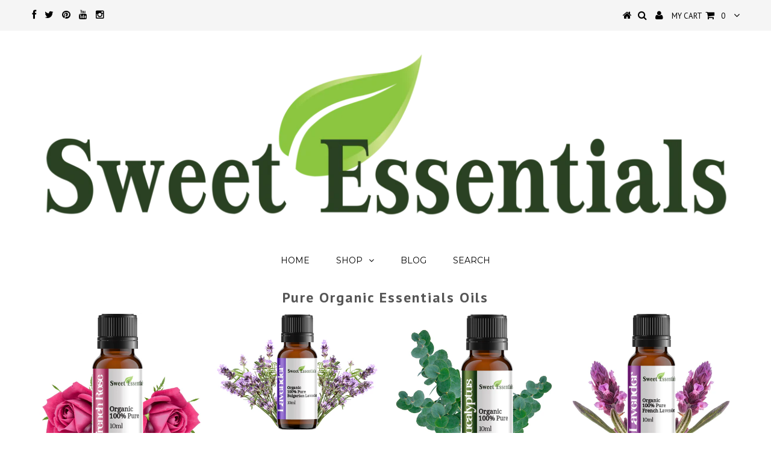

--- FILE ---
content_type: text/html; charset=utf-8
request_url: https://www.sweetessentialsstore.com/collections/pure-organic-essentials-oils
body_size: 16054
content:
<!DOCTYPE html>
<!--[if lt IE 7 ]><html class="ie ie6" lang="en"> <![endif]-->
<!--[if IE 7 ]><html class="ie ie7" lang="en"> <![endif]-->
<!--[if IE 8 ]><html class="ie ie8" lang="en"> <![endif]-->
<!--[if (gte IE 9)|!(IE)]><!--><html lang="en"> <!--<![endif]-->
<head><!-- Facebook Conversion Code for Checkouts - Sweet Essentials 1 --><meta name="p:domain_verify" content="fe67288abfa54d7db8e6ff8cdda71924"/>
<script>(function() {
  var _fbq = window._fbq || (window._fbq = []);
  if (!_fbq.loaded) {
    var fbds = document.createElement('script');
    fbds.async = true;
    fbds.src = 'https://connect.facebook.net/en_US/fbds.js';
    var s = document.getElementsByTagName('script')[0];
    s.parentNode.insertBefore(fbds, s);
    _fbq.loaded = true;
  }
})();
window._fbq = window._fbq || [];
window._fbq.push(['track', '6031122396861', {'value':'0.00','currency':'USD'}]);
</script>
<noscript><img height="1" width="1" alt="" style="display:none" src="https://www.facebook.com/tr?ev=6031122396861&amp;cd[value]=0.00&amp;cd[currency]=USD&amp;noscript=1" /></noscript>
            
<script>
  
            
      
    window.gift_variant_ids = "";</script>


  <meta charset="utf-8" />

  <!-- Basic Page Needs
================================================== -->

  <title>
    Pure Organic Essentials Oils &ndash; Sweet Essentials
  </title>
  
  <link rel="canonical" href="https://www.sweetessentialsstore.com/collections/pure-organic-essentials-oils" />


  <!-- CSS
================================================== -->

  
    

  
  


    <link href='//fonts.googleapis.com/css?family=Graduate' rel='stylesheet' type='text/css'>
  


  

  
    

  
     

  
   


    

  
    <link href='//fonts.googleapis.com/css?family=Montserrat:400,700' rel='stylesheet' type='text/css'>
    

  
       

  
    <link href='//fonts.googleapis.com/css?family=Open+Sans:400,300,700' rel='stylesheet' type='text/css'>
    

  
    <link href='//fonts.googleapis.com/css?family=Open+Sans+Condensed:300,700' rel='stylesheet' type='text/css'>
  

  
  

  
    <link href='//fonts.googleapis.com/css?family=PT+Sans:400,700' rel='stylesheet' type='text/css'>
      

  
   

  
     

  
   


    

  <link href="//www.sweetessentialsstore.com/cdn/shop/t/3/assets/stylesheet.css?v=73224000768745292731704988981" rel="stylesheet" type="text/css" media="all" />
  <link href="//www.sweetessentialsstore.com/cdn/shop/t/3/assets/custom.css?v=46484536383430116881468649029" rel="stylesheet" type="text/css" media="all" />
  <link href="//www.sweetessentialsstore.com/cdn/shop/t/3/assets/font-awesome.css?v=56740405129602268521451012759" rel="stylesheet" type="text/css" media="all" />
  <link href="//www.sweetessentialsstore.com/cdn/shop/t/3/assets/queries.css?v=94898376212632059741468649031" rel="stylesheet" type="text/css" media="all" />

  <!--[if IE 8 ]><link href="//www.sweetessentialsstore.com/cdn/shop/t/3/assets/ie8.css?v=22878724412987643431468649030" rel="stylesheet" type="text/css" media="all" /><![endif]-->

  <!--[if IE 7]>
<link href="//www.sweetessentialsstore.com/cdn/shop/t/3/assets/font-awesome-ie7.css?v=111952797986497000111451012759" rel="stylesheet" type="text/css" media="all" />
<![endif]-->

  <!-- JS
================================================== -->


  <script type="text/javascript" src="//ajax.googleapis.com/ajax/libs/jquery/1.9.1/jquery.min.js"></script>

  <script src="//www.sweetessentialsstore.com/cdn/shop/t/3/assets/theme.js?v=161569222150999685511481912845" type="text/javascript"></script>

   
  <script src="//www.sweetessentialsstore.com/cdn/shopifycloud/storefront/assets/themes_support/option_selection-b017cd28.js" type="text/javascript"></script>  
  <script src="//www.sweetessentialsstore.com/cdn/shop/t/3/assets/jquery.cookie.js?v=17828251530371303061451012761" type="text/javascript"></script>
  <script src="//www.sweetessentialsstore.com/cdn/shop/t/3/assets/handlebars.js?v=145461055731307658311451012760" type="text/javascript"></script>
  <script src="//www.sweetessentialsstore.com/cdn/shop/t/3/assets/api.js?v=108513540937963795951451012757" type="text/javascript"></script>  
  <script src="//www.sweetessentialsstore.com/cdn/shop/t/3/assets/select.js?v=120738907725164342901451012762" type="text/javascript"></script>  
  <script src="//www.sweetessentialsstore.com/cdn/shop/t/3/assets/jquery.easing.1.3.js?v=27577153982462368941451012761" type="text/javascript"></script>
  <script src="//www.sweetessentialsstore.com/cdn/shop/t/3/assets/jquery.placeholder.js?v=150477182848718828971451012761" type="text/javascript"></script>  
  <script src="//www.sweetessentialsstore.com/cdn/shop/t/3/assets/modernizr.custom.js?v=45854973270124725641451012761" type="text/javascript"></script>
  <script src="//www.sweetessentialsstore.com/cdn/shop/t/3/assets/jquery.fancybox.js?v=13380858321439152031451012761" type="text/javascript"></script>
  <script src="//www.sweetessentialsstore.com/cdn/shop/t/3/assets/jquery.mousewheel-3.0.6.pack.js?v=51647933063221024201451012761" type="text/javascript"></script>  
  <script src="//www.sweetessentialsstore.com/cdn/shop/t/3/assets/jquery.dlmenu.js?v=175695220458763725611451012761" type="text/javascript"></script>  
  <script src="//www.sweetessentialsstore.com/cdn/shop/t/3/assets/jquery.flexslider.js?v=105616106368215232771451012761" type="text/javascript"></script>
  <script src="//www.sweetessentialsstore.com/cdn/shop/t/3/assets/wow.js?v=69792710777446479561451012763" type="text/javascript"></script>

  <script>
    new WOW().init();
  </script>


  
  <script src="//www.sweetessentialsstore.com/cdn/shop/t/3/assets/jquery.bxslider.js?v=120978460450183920691451012760" type="text/javascript"></script>
  <script src="//www.sweetessentialsstore.com/cdn/shop/t/3/assets/jquery.elevateZoom-2.5.5.min.js?v=44667287051798421191451012761" type="text/javascript"></script>
  
  


  <!--[if lt IE 9]>
<script src="//html5shim.googlecode.com/svn/trunk/html5.js"></script>
<![endif]-->

  <meta name="viewport" content="width=device-width, initial-scale=1, maximum-scale=1">

  <!-- Favicons
================================================== -->

  <link rel="shortcut icon" href="//www.sweetessentialsstore.com/cdn/shop/t/3/assets/favicon.png?v=89501962734521755631451013888">

  

  <script>window.performance && window.performance.mark && window.performance.mark('shopify.content_for_header.start');</script><meta id="shopify-digital-wallet" name="shopify-digital-wallet" content="/6853787/digital_wallets/dialog">
<meta name="shopify-checkout-api-token" content="2a55e499b4e4f24c2c37d00f0ec5d346">
<meta id="in-context-paypal-metadata" data-shop-id="6853787" data-venmo-supported="false" data-environment="production" data-locale="en_US" data-paypal-v4="true" data-currency="USD">
<link rel="alternate" type="application/atom+xml" title="Feed" href="/collections/pure-organic-essentials-oils.atom" />
<link rel="alternate" type="application/json+oembed" href="https://www.sweetessentialsstore.com/collections/pure-organic-essentials-oils.oembed">
<script async="async" src="/checkouts/internal/preloads.js?locale=en-US"></script>
<link rel="preconnect" href="https://shop.app" crossorigin="anonymous">
<script async="async" src="https://shop.app/checkouts/internal/preloads.js?locale=en-US&shop_id=6853787" crossorigin="anonymous"></script>
<script id="apple-pay-shop-capabilities" type="application/json">{"shopId":6853787,"countryCode":"US","currencyCode":"USD","merchantCapabilities":["supports3DS"],"merchantId":"gid:\/\/shopify\/Shop\/6853787","merchantName":"Sweet Essentials","requiredBillingContactFields":["postalAddress","email"],"requiredShippingContactFields":["postalAddress","email"],"shippingType":"shipping","supportedNetworks":["visa","masterCard","amex","discover","elo","jcb"],"total":{"type":"pending","label":"Sweet Essentials","amount":"1.00"},"shopifyPaymentsEnabled":true,"supportsSubscriptions":true}</script>
<script id="shopify-features" type="application/json">{"accessToken":"2a55e499b4e4f24c2c37d00f0ec5d346","betas":["rich-media-storefront-analytics"],"domain":"www.sweetessentialsstore.com","predictiveSearch":true,"shopId":6853787,"locale":"en"}</script>
<script>var Shopify = Shopify || {};
Shopify.shop = "sweet-essentials.myshopify.com";
Shopify.locale = "en";
Shopify.currency = {"active":"USD","rate":"1.0"};
Shopify.country = "US";
Shopify.theme = {"name":"Sweet Essentials Theme","id":81416710,"schema_name":null,"schema_version":null,"theme_store_id":null,"role":"main"};
Shopify.theme.handle = "null";
Shopify.theme.style = {"id":null,"handle":null};
Shopify.cdnHost = "www.sweetessentialsstore.com/cdn";
Shopify.routes = Shopify.routes || {};
Shopify.routes.root = "/";</script>
<script type="module">!function(o){(o.Shopify=o.Shopify||{}).modules=!0}(window);</script>
<script>!function(o){function n(){var o=[];function n(){o.push(Array.prototype.slice.apply(arguments))}return n.q=o,n}var t=o.Shopify=o.Shopify||{};t.loadFeatures=n(),t.autoloadFeatures=n()}(window);</script>
<script>
  window.ShopifyPay = window.ShopifyPay || {};
  window.ShopifyPay.apiHost = "shop.app\/pay";
  window.ShopifyPay.redirectState = null;
</script>
<script id="shop-js-analytics" type="application/json">{"pageType":"collection"}</script>
<script defer="defer" async type="module" src="//www.sweetessentialsstore.com/cdn/shopifycloud/shop-js/modules/v2/client.init-shop-cart-sync_D0dqhulL.en.esm.js"></script>
<script defer="defer" async type="module" src="//www.sweetessentialsstore.com/cdn/shopifycloud/shop-js/modules/v2/chunk.common_CpVO7qML.esm.js"></script>
<script type="module">
  await import("//www.sweetessentialsstore.com/cdn/shopifycloud/shop-js/modules/v2/client.init-shop-cart-sync_D0dqhulL.en.esm.js");
await import("//www.sweetessentialsstore.com/cdn/shopifycloud/shop-js/modules/v2/chunk.common_CpVO7qML.esm.js");

  window.Shopify.SignInWithShop?.initShopCartSync?.({"fedCMEnabled":true,"windoidEnabled":true});

</script>
<script>
  window.Shopify = window.Shopify || {};
  if (!window.Shopify.featureAssets) window.Shopify.featureAssets = {};
  window.Shopify.featureAssets['shop-js'] = {"shop-cart-sync":["modules/v2/client.shop-cart-sync_D9bwt38V.en.esm.js","modules/v2/chunk.common_CpVO7qML.esm.js"],"init-fed-cm":["modules/v2/client.init-fed-cm_BJ8NPuHe.en.esm.js","modules/v2/chunk.common_CpVO7qML.esm.js"],"init-shop-email-lookup-coordinator":["modules/v2/client.init-shop-email-lookup-coordinator_pVrP2-kG.en.esm.js","modules/v2/chunk.common_CpVO7qML.esm.js"],"shop-cash-offers":["modules/v2/client.shop-cash-offers_CNh7FWN-.en.esm.js","modules/v2/chunk.common_CpVO7qML.esm.js","modules/v2/chunk.modal_DKF6x0Jh.esm.js"],"init-shop-cart-sync":["modules/v2/client.init-shop-cart-sync_D0dqhulL.en.esm.js","modules/v2/chunk.common_CpVO7qML.esm.js"],"init-windoid":["modules/v2/client.init-windoid_DaoAelzT.en.esm.js","modules/v2/chunk.common_CpVO7qML.esm.js"],"shop-toast-manager":["modules/v2/client.shop-toast-manager_1DND8Tac.en.esm.js","modules/v2/chunk.common_CpVO7qML.esm.js"],"pay-button":["modules/v2/client.pay-button_CFeQi1r6.en.esm.js","modules/v2/chunk.common_CpVO7qML.esm.js"],"shop-button":["modules/v2/client.shop-button_Ca94MDdQ.en.esm.js","modules/v2/chunk.common_CpVO7qML.esm.js"],"shop-login-button":["modules/v2/client.shop-login-button_DPYNfp1Z.en.esm.js","modules/v2/chunk.common_CpVO7qML.esm.js","modules/v2/chunk.modal_DKF6x0Jh.esm.js"],"avatar":["modules/v2/client.avatar_BTnouDA3.en.esm.js"],"shop-follow-button":["modules/v2/client.shop-follow-button_BMKh4nJE.en.esm.js","modules/v2/chunk.common_CpVO7qML.esm.js","modules/v2/chunk.modal_DKF6x0Jh.esm.js"],"init-customer-accounts-sign-up":["modules/v2/client.init-customer-accounts-sign-up_CJXi5kRN.en.esm.js","modules/v2/client.shop-login-button_DPYNfp1Z.en.esm.js","modules/v2/chunk.common_CpVO7qML.esm.js","modules/v2/chunk.modal_DKF6x0Jh.esm.js"],"init-shop-for-new-customer-accounts":["modules/v2/client.init-shop-for-new-customer-accounts_BoBxkgWu.en.esm.js","modules/v2/client.shop-login-button_DPYNfp1Z.en.esm.js","modules/v2/chunk.common_CpVO7qML.esm.js","modules/v2/chunk.modal_DKF6x0Jh.esm.js"],"init-customer-accounts":["modules/v2/client.init-customer-accounts_DCuDTzpR.en.esm.js","modules/v2/client.shop-login-button_DPYNfp1Z.en.esm.js","modules/v2/chunk.common_CpVO7qML.esm.js","modules/v2/chunk.modal_DKF6x0Jh.esm.js"],"checkout-modal":["modules/v2/client.checkout-modal_U_3e4VxF.en.esm.js","modules/v2/chunk.common_CpVO7qML.esm.js","modules/v2/chunk.modal_DKF6x0Jh.esm.js"],"lead-capture":["modules/v2/client.lead-capture_DEgn0Z8u.en.esm.js","modules/v2/chunk.common_CpVO7qML.esm.js","modules/v2/chunk.modal_DKF6x0Jh.esm.js"],"shop-login":["modules/v2/client.shop-login_CoM5QKZ_.en.esm.js","modules/v2/chunk.common_CpVO7qML.esm.js","modules/v2/chunk.modal_DKF6x0Jh.esm.js"],"payment-terms":["modules/v2/client.payment-terms_BmrqWn8r.en.esm.js","modules/v2/chunk.common_CpVO7qML.esm.js","modules/v2/chunk.modal_DKF6x0Jh.esm.js"]};
</script>
<script>(function() {
  var isLoaded = false;
  function asyncLoad() {
    if (isLoaded) return;
    isLoaded = true;
    var urls = ["\/\/shopify.privy.com\/widget.js?shop=sweet-essentials.myshopify.com","https:\/\/js.smile.io\/v1\/smile-shopify.js?shop=sweet-essentials.myshopify.com"];
    for (var i = 0; i < urls.length; i++) {
      var s = document.createElement('script');
      s.type = 'text/javascript';
      s.async = true;
      s.src = urls[i];
      var x = document.getElementsByTagName('script')[0];
      x.parentNode.insertBefore(s, x);
    }
  };
  if(window.attachEvent) {
    window.attachEvent('onload', asyncLoad);
  } else {
    window.addEventListener('load', asyncLoad, false);
  }
})();</script>
<script id="__st">var __st={"a":6853787,"offset":-18000,"reqid":"f766ff1b-884b-4fc1-b76a-2e68fdd68818-1763831446","pageurl":"www.sweetessentialsstore.com\/collections\/pure-organic-essentials-oils","u":"b503b0d22871","p":"collection","rtyp":"collection","rid":173223174};</script>
<script>window.ShopifyPaypalV4VisibilityTracking = true;</script>
<script id="captcha-bootstrap">!function(){'use strict';const t='contact',e='account',n='new_comment',o=[[t,t],['blogs',n],['comments',n],[t,'customer']],c=[[e,'customer_login'],[e,'guest_login'],[e,'recover_customer_password'],[e,'create_customer']],r=t=>t.map((([t,e])=>`form[action*='/${t}']:not([data-nocaptcha='true']) input[name='form_type'][value='${e}']`)).join(','),a=t=>()=>t?[...document.querySelectorAll(t)].map((t=>t.form)):[];function s(){const t=[...o],e=r(t);return a(e)}const i='password',u='form_key',d=['recaptcha-v3-token','g-recaptcha-response','h-captcha-response',i],f=()=>{try{return window.sessionStorage}catch{return}},m='__shopify_v',_=t=>t.elements[u];function p(t,e,n=!1){try{const o=window.sessionStorage,c=JSON.parse(o.getItem(e)),{data:r}=function(t){const{data:e,action:n}=t;return t[m]||n?{data:e,action:n}:{data:t,action:n}}(c);for(const[e,n]of Object.entries(r))t.elements[e]&&(t.elements[e].value=n);n&&o.removeItem(e)}catch(o){console.error('form repopulation failed',{error:o})}}const l='form_type',E='cptcha';function T(t){t.dataset[E]=!0}const w=window,h=w.document,L='Shopify',v='ce_forms',y='captcha';let A=!1;((t,e)=>{const n=(g='f06e6c50-85a8-45c8-87d0-21a2b65856fe',I='https://cdn.shopify.com/shopifycloud/storefront-forms-hcaptcha/ce_storefront_forms_captcha_hcaptcha.v1.5.2.iife.js',D={infoText:'Protected by hCaptcha',privacyText:'Privacy',termsText:'Terms'},(t,e,n)=>{const o=w[L][v],c=o.bindForm;if(c)return c(t,g,e,D).then(n);var r;o.q.push([[t,g,e,D],n]),r=I,A||(h.body.append(Object.assign(h.createElement('script'),{id:'captcha-provider',async:!0,src:r})),A=!0)});var g,I,D;w[L]=w[L]||{},w[L][v]=w[L][v]||{},w[L][v].q=[],w[L][y]=w[L][y]||{},w[L][y].protect=function(t,e){n(t,void 0,e),T(t)},Object.freeze(w[L][y]),function(t,e,n,w,h,L){const[v,y,A,g]=function(t,e,n){const i=e?o:[],u=t?c:[],d=[...i,...u],f=r(d),m=r(i),_=r(d.filter((([t,e])=>n.includes(e))));return[a(f),a(m),a(_),s()]}(w,h,L),I=t=>{const e=t.target;return e instanceof HTMLFormElement?e:e&&e.form},D=t=>v().includes(t);t.addEventListener('submit',(t=>{const e=I(t);if(!e)return;const n=D(e)&&!e.dataset.hcaptchaBound&&!e.dataset.recaptchaBound,o=_(e),c=g().includes(e)&&(!o||!o.value);(n||c)&&t.preventDefault(),c&&!n&&(function(t){try{if(!f())return;!function(t){const e=f();if(!e)return;const n=_(t);if(!n)return;const o=n.value;o&&e.removeItem(o)}(t);const e=Array.from(Array(32),(()=>Math.random().toString(36)[2])).join('');!function(t,e){_(t)||t.append(Object.assign(document.createElement('input'),{type:'hidden',name:u})),t.elements[u].value=e}(t,e),function(t,e){const n=f();if(!n)return;const o=[...t.querySelectorAll(`input[type='${i}']`)].map((({name:t})=>t)),c=[...d,...o],r={};for(const[a,s]of new FormData(t).entries())c.includes(a)||(r[a]=s);n.setItem(e,JSON.stringify({[m]:1,action:t.action,data:r}))}(t,e)}catch(e){console.error('failed to persist form',e)}}(e),e.submit())}));const S=(t,e)=>{t&&!t.dataset[E]&&(n(t,e.some((e=>e===t))),T(t))};for(const o of['focusin','change'])t.addEventListener(o,(t=>{const e=I(t);D(e)&&S(e,y())}));const B=e.get('form_key'),M=e.get(l),P=B&&M;t.addEventListener('DOMContentLoaded',(()=>{const t=y();if(P)for(const e of t)e.elements[l].value===M&&p(e,B);[...new Set([...A(),...v().filter((t=>'true'===t.dataset.shopifyCaptcha))])].forEach((e=>S(e,t)))}))}(h,new URLSearchParams(w.location.search),n,t,e,['guest_login'])})(!0,!0)}();</script>
<script integrity="sha256-52AcMU7V7pcBOXWImdc/TAGTFKeNjmkeM1Pvks/DTgc=" data-source-attribution="shopify.loadfeatures" defer="defer" src="//www.sweetessentialsstore.com/cdn/shopifycloud/storefront/assets/storefront/load_feature-81c60534.js" crossorigin="anonymous"></script>
<script crossorigin="anonymous" defer="defer" src="//www.sweetessentialsstore.com/cdn/shopifycloud/storefront/assets/shopify_pay/storefront-65b4c6d7.js?v=20250812"></script>
<script data-source-attribution="shopify.dynamic_checkout.dynamic.init">var Shopify=Shopify||{};Shopify.PaymentButton=Shopify.PaymentButton||{isStorefrontPortableWallets:!0,init:function(){window.Shopify.PaymentButton.init=function(){};var t=document.createElement("script");t.src="https://www.sweetessentialsstore.com/cdn/shopifycloud/portable-wallets/latest/portable-wallets.en.js",t.type="module",document.head.appendChild(t)}};
</script>
<script data-source-attribution="shopify.dynamic_checkout.buyer_consent">
  function portableWalletsHideBuyerConsent(e){var t=document.getElementById("shopify-buyer-consent"),n=document.getElementById("shopify-subscription-policy-button");t&&n&&(t.classList.add("hidden"),t.setAttribute("aria-hidden","true"),n.removeEventListener("click",e))}function portableWalletsShowBuyerConsent(e){var t=document.getElementById("shopify-buyer-consent"),n=document.getElementById("shopify-subscription-policy-button");t&&n&&(t.classList.remove("hidden"),t.removeAttribute("aria-hidden"),n.addEventListener("click",e))}window.Shopify?.PaymentButton&&(window.Shopify.PaymentButton.hideBuyerConsent=portableWalletsHideBuyerConsent,window.Shopify.PaymentButton.showBuyerConsent=portableWalletsShowBuyerConsent);
</script>
<script data-source-attribution="shopify.dynamic_checkout.cart.bootstrap">document.addEventListener("DOMContentLoaded",(function(){function t(){return document.querySelector("shopify-accelerated-checkout-cart, shopify-accelerated-checkout")}if(t())Shopify.PaymentButton.init();else{new MutationObserver((function(e,n){t()&&(Shopify.PaymentButton.init(),n.disconnect())})).observe(document.body,{childList:!0,subtree:!0})}}));
</script>
<link id="shopify-accelerated-checkout-styles" rel="stylesheet" media="screen" href="https://www.sweetessentialsstore.com/cdn/shopifycloud/portable-wallets/latest/accelerated-checkout-backwards-compat.css" crossorigin="anonymous">
<style id="shopify-accelerated-checkout-cart">
        #shopify-buyer-consent {
  margin-top: 1em;
  display: inline-block;
  width: 100%;
}

#shopify-buyer-consent.hidden {
  display: none;
}

#shopify-subscription-policy-button {
  background: none;
  border: none;
  padding: 0;
  text-decoration: underline;
  font-size: inherit;
  cursor: pointer;
}

#shopify-subscription-policy-button::before {
  box-shadow: none;
}

      </style>

<script>window.performance && window.performance.mark && window.performance.mark('shopify.content_for_header.end');</script>


  

  <script type="text/javascript">
    $(window).load(function() {  
      $('.prod-image').matchHeight();

    });
  </script> 

  <link rel="next" href="/next"/>
  <link rel="prev" href="/prev"/>
  
  <!-- Sitemap tag for Google-->
  <meta name="google-site-verification" content="oZ4fqphbO_fw497zerwTVIslf2ZvlgaVK_iuTo8Qwss" />







<!-- BeginShopPopAddon --><script>  Shopify.shopPopSettings = {"proof_enabled":false,"proof_show_add_to_cart":true,"proof_mobile_enabled":true,"proof_mobile_position":"Bottom","proof_desktop_position":"Bottom Left","proof_show_on_product_page":true,"proof_hide_notification_after":30,"proof_display_time":6,"proof_interval_time":5,"proof_order_random":false,"proof_fetch_count":30,"proof_cycle":true,"proof_anonymize":true,"proof_anonymize_text":null,"proof_hours_before_obscure":48,"proof_sequential":true,"proof_top":10,"proof_left":10,"proof_right":10,"proof_bottom":10,"proof_background_color":"#1EAA90","proof_font_color":"#ffffff","proof_custom_css":null,"proof_border_radius":40,"proof_first_interval_time":1,"proof_locale":"en"};</script><!-- EndShopPopAddon -->
<!-- BEGIN app block: shopify://apps/frequently-bought/blocks/app-embed-block/b1a8cbea-c844-4842-9529-7c62dbab1b1f --><script>
    window.codeblackbelt = window.codeblackbelt || {};
    window.codeblackbelt.shop = window.codeblackbelt.shop || 'sweet-essentials.myshopify.com';
    </script><script src="//cdn.codeblackbelt.com/widgets/frequently-bought-together/bootstrap.min.js?version=2025112212-0500" async></script>
 <!-- END app block --><link href="https://monorail-edge.shopifysvc.com" rel="dns-prefetch">
<script>(function(){if ("sendBeacon" in navigator && "performance" in window) {try {var session_token_from_headers = performance.getEntriesByType('navigation')[0].serverTiming.find(x => x.name == '_s').description;} catch {var session_token_from_headers = undefined;}var session_cookie_matches = document.cookie.match(/_shopify_s=([^;]*)/);var session_token_from_cookie = session_cookie_matches && session_cookie_matches.length === 2 ? session_cookie_matches[1] : "";var session_token = session_token_from_headers || session_token_from_cookie || "";function handle_abandonment_event(e) {var entries = performance.getEntries().filter(function(entry) {return /monorail-edge.shopifysvc.com/.test(entry.name);});if (!window.abandonment_tracked && entries.length === 0) {window.abandonment_tracked = true;var currentMs = Date.now();var navigation_start = performance.timing.navigationStart;var payload = {shop_id: 6853787,url: window.location.href,navigation_start,duration: currentMs - navigation_start,session_token,page_type: "collection"};window.navigator.sendBeacon("https://monorail-edge.shopifysvc.com/v1/produce", JSON.stringify({schema_id: "online_store_buyer_site_abandonment/1.1",payload: payload,metadata: {event_created_at_ms: currentMs,event_sent_at_ms: currentMs}}));}}window.addEventListener('pagehide', handle_abandonment_event);}}());</script>
<script id="web-pixels-manager-setup">(function e(e,d,r,n,o){if(void 0===o&&(o={}),!Boolean(null===(a=null===(i=window.Shopify)||void 0===i?void 0:i.analytics)||void 0===a?void 0:a.replayQueue)){var i,a;window.Shopify=window.Shopify||{};var t=window.Shopify;t.analytics=t.analytics||{};var s=t.analytics;s.replayQueue=[],s.publish=function(e,d,r){return s.replayQueue.push([e,d,r]),!0};try{self.performance.mark("wpm:start")}catch(e){}var l=function(){var e={modern:/Edge?\/(1{2}[4-9]|1[2-9]\d|[2-9]\d{2}|\d{4,})\.\d+(\.\d+|)|Firefox\/(1{2}[4-9]|1[2-9]\d|[2-9]\d{2}|\d{4,})\.\d+(\.\d+|)|Chrom(ium|e)\/(9{2}|\d{3,})\.\d+(\.\d+|)|(Maci|X1{2}).+ Version\/(15\.\d+|(1[6-9]|[2-9]\d|\d{3,})\.\d+)([,.]\d+|)( \(\w+\)|)( Mobile\/\w+|) Safari\/|Chrome.+OPR\/(9{2}|\d{3,})\.\d+\.\d+|(CPU[ +]OS|iPhone[ +]OS|CPU[ +]iPhone|CPU IPhone OS|CPU iPad OS)[ +]+(15[._]\d+|(1[6-9]|[2-9]\d|\d{3,})[._]\d+)([._]\d+|)|Android:?[ /-](13[3-9]|1[4-9]\d|[2-9]\d{2}|\d{4,})(\.\d+|)(\.\d+|)|Android.+Firefox\/(13[5-9]|1[4-9]\d|[2-9]\d{2}|\d{4,})\.\d+(\.\d+|)|Android.+Chrom(ium|e)\/(13[3-9]|1[4-9]\d|[2-9]\d{2}|\d{4,})\.\d+(\.\d+|)|SamsungBrowser\/([2-9]\d|\d{3,})\.\d+/,legacy:/Edge?\/(1[6-9]|[2-9]\d|\d{3,})\.\d+(\.\d+|)|Firefox\/(5[4-9]|[6-9]\d|\d{3,})\.\d+(\.\d+|)|Chrom(ium|e)\/(5[1-9]|[6-9]\d|\d{3,})\.\d+(\.\d+|)([\d.]+$|.*Safari\/(?![\d.]+ Edge\/[\d.]+$))|(Maci|X1{2}).+ Version\/(10\.\d+|(1[1-9]|[2-9]\d|\d{3,})\.\d+)([,.]\d+|)( \(\w+\)|)( Mobile\/\w+|) Safari\/|Chrome.+OPR\/(3[89]|[4-9]\d|\d{3,})\.\d+\.\d+|(CPU[ +]OS|iPhone[ +]OS|CPU[ +]iPhone|CPU IPhone OS|CPU iPad OS)[ +]+(10[._]\d+|(1[1-9]|[2-9]\d|\d{3,})[._]\d+)([._]\d+|)|Android:?[ /-](13[3-9]|1[4-9]\d|[2-9]\d{2}|\d{4,})(\.\d+|)(\.\d+|)|Mobile Safari.+OPR\/([89]\d|\d{3,})\.\d+\.\d+|Android.+Firefox\/(13[5-9]|1[4-9]\d|[2-9]\d{2}|\d{4,})\.\d+(\.\d+|)|Android.+Chrom(ium|e)\/(13[3-9]|1[4-9]\d|[2-9]\d{2}|\d{4,})\.\d+(\.\d+|)|Android.+(UC? ?Browser|UCWEB|U3)[ /]?(15\.([5-9]|\d{2,})|(1[6-9]|[2-9]\d|\d{3,})\.\d+)\.\d+|SamsungBrowser\/(5\.\d+|([6-9]|\d{2,})\.\d+)|Android.+MQ{2}Browser\/(14(\.(9|\d{2,})|)|(1[5-9]|[2-9]\d|\d{3,})(\.\d+|))(\.\d+|)|K[Aa][Ii]OS\/(3\.\d+|([4-9]|\d{2,})\.\d+)(\.\d+|)/},d=e.modern,r=e.legacy,n=navigator.userAgent;return n.match(d)?"modern":n.match(r)?"legacy":"unknown"}(),u="modern"===l?"modern":"legacy",c=(null!=n?n:{modern:"",legacy:""})[u],f=function(e){return[e.baseUrl,"/wpm","/b",e.hashVersion,"modern"===e.buildTarget?"m":"l",".js"].join("")}({baseUrl:d,hashVersion:r,buildTarget:u}),m=function(e){var d=e.version,r=e.bundleTarget,n=e.surface,o=e.pageUrl,i=e.monorailEndpoint;return{emit:function(e){var a=e.status,t=e.errorMsg,s=(new Date).getTime(),l=JSON.stringify({metadata:{event_sent_at_ms:s},events:[{schema_id:"web_pixels_manager_load/3.1",payload:{version:d,bundle_target:r,page_url:o,status:a,surface:n,error_msg:t},metadata:{event_created_at_ms:s}}]});if(!i)return console&&console.warn&&console.warn("[Web Pixels Manager] No Monorail endpoint provided, skipping logging."),!1;try{return self.navigator.sendBeacon.bind(self.navigator)(i,l)}catch(e){}var u=new XMLHttpRequest;try{return u.open("POST",i,!0),u.setRequestHeader("Content-Type","text/plain"),u.send(l),!0}catch(e){return console&&console.warn&&console.warn("[Web Pixels Manager] Got an unhandled error while logging to Monorail."),!1}}}}({version:r,bundleTarget:l,surface:e.surface,pageUrl:self.location.href,monorailEndpoint:e.monorailEndpoint});try{o.browserTarget=l,function(e){var d=e.src,r=e.async,n=void 0===r||r,o=e.onload,i=e.onerror,a=e.sri,t=e.scriptDataAttributes,s=void 0===t?{}:t,l=document.createElement("script"),u=document.querySelector("head"),c=document.querySelector("body");if(l.async=n,l.src=d,a&&(l.integrity=a,l.crossOrigin="anonymous"),s)for(var f in s)if(Object.prototype.hasOwnProperty.call(s,f))try{l.dataset[f]=s[f]}catch(e){}if(o&&l.addEventListener("load",o),i&&l.addEventListener("error",i),u)u.appendChild(l);else{if(!c)throw new Error("Did not find a head or body element to append the script");c.appendChild(l)}}({src:f,async:!0,onload:function(){if(!function(){var e,d;return Boolean(null===(d=null===(e=window.Shopify)||void 0===e?void 0:e.analytics)||void 0===d?void 0:d.initialized)}()){var d=window.webPixelsManager.init(e)||void 0;if(d){var r=window.Shopify.analytics;r.replayQueue.forEach((function(e){var r=e[0],n=e[1],o=e[2];d.publishCustomEvent(r,n,o)})),r.replayQueue=[],r.publish=d.publishCustomEvent,r.visitor=d.visitor,r.initialized=!0}}},onerror:function(){return m.emit({status:"failed",errorMsg:"".concat(f," has failed to load")})},sri:function(e){var d=/^sha384-[A-Za-z0-9+/=]+$/;return"string"==typeof e&&d.test(e)}(c)?c:"",scriptDataAttributes:o}),m.emit({status:"loading"})}catch(e){m.emit({status:"failed",errorMsg:(null==e?void 0:e.message)||"Unknown error"})}}})({shopId: 6853787,storefrontBaseUrl: "https://www.sweetessentialsstore.com",extensionsBaseUrl: "https://extensions.shopifycdn.com/cdn/shopifycloud/web-pixels-manager",monorailEndpoint: "https://monorail-edge.shopifysvc.com/unstable/produce_batch",surface: "storefront-renderer",enabledBetaFlags: ["2dca8a86"],webPixelsConfigList: [{"id":"shopify-app-pixel","configuration":"{}","eventPayloadVersion":"v1","runtimeContext":"STRICT","scriptVersion":"0450","apiClientId":"shopify-pixel","type":"APP","privacyPurposes":["ANALYTICS","MARKETING"]},{"id":"shopify-custom-pixel","eventPayloadVersion":"v1","runtimeContext":"LAX","scriptVersion":"0450","apiClientId":"shopify-pixel","type":"CUSTOM","privacyPurposes":["ANALYTICS","MARKETING"]}],isMerchantRequest: false,initData: {"shop":{"name":"Sweet Essentials","paymentSettings":{"currencyCode":"USD"},"myshopifyDomain":"sweet-essentials.myshopify.com","countryCode":"US","storefrontUrl":"https:\/\/www.sweetessentialsstore.com"},"customer":null,"cart":null,"checkout":null,"productVariants":[],"purchasingCompany":null},},"https://www.sweetessentialsstore.com/cdn","ae1676cfwd2530674p4253c800m34e853cb",{"modern":"","legacy":""},{"shopId":"6853787","storefrontBaseUrl":"https:\/\/www.sweetessentialsstore.com","extensionBaseUrl":"https:\/\/extensions.shopifycdn.com\/cdn\/shopifycloud\/web-pixels-manager","surface":"storefront-renderer","enabledBetaFlags":"[\"2dca8a86\"]","isMerchantRequest":"false","hashVersion":"ae1676cfwd2530674p4253c800m34e853cb","publish":"custom","events":"[[\"page_viewed\",{}],[\"collection_viewed\",{\"collection\":{\"id\":\"173223174\",\"title\":\"Pure Organic Essentials Oils\",\"productVariants\":[{\"price\":{\"amount\":18.99,\"currencyCode\":\"USD\"},\"product\":{\"title\":\"Organic French Rose Essential Oil - Rosa Damascena - Imported from France\",\"vendor\":\"Sweet Essentials\",\"id\":\"4282274873455\",\"untranslatedTitle\":\"Organic French Rose Essential Oil - Rosa Damascena - Imported from France\",\"url\":\"\/products\/organic-french-rose-essential-oil-rosa-damascena-imported-from-france\",\"type\":\"Beauty Oil\"},\"id\":\"30768974233711\",\"image\":{\"src\":\"\/\/www.sweetessentialsstore.com\/cdn\/shop\/files\/French_Rose_Flower_Essential_Oil___10ML.jpg?v=1749410593\"},\"sku\":\"French_Rose_10ML\",\"title\":\"10ml\",\"untranslatedTitle\":\"10ml\"},{\"price\":{\"amount\":11.99,\"currencyCode\":\"USD\"},\"product\":{\"title\":\"Pure Organic Bulgarian Lavender Essential Oil - Imported From Bulgaria\",\"vendor\":\"Sweet Essentials\",\"id\":\"8703540300\",\"untranslatedTitle\":\"Pure Organic Bulgarian Lavender Essential Oil - Imported From Bulgaria\",\"url\":\"\/products\/pure-organic-bulgarian-lavender-essential-oil-imported-from-bulgaria\",\"type\":\"\"},\"id\":\"29949159564\",\"image\":{\"src\":\"\/\/www.sweetessentialsstore.com\/cdn\/shop\/files\/10ML_Bulgarian_Lavender_Essential_Oil__Sweet_Essentials_Flower.jpg?v=1749410388\"},\"sku\":\"Bulgarian_Lavender_10ML\",\"title\":\"10ml\",\"untranslatedTitle\":\"10ml\"},{\"price\":{\"amount\":5.99,\"currencyCode\":\"USD\"},\"product\":{\"title\":\"Pure Organic Eucalyptus Essential Oil - Imported From Australia\",\"vendor\":\"Sweet Essentials\",\"id\":\"8703565964\",\"untranslatedTitle\":\"Pure Organic Eucalyptus Essential Oil - Imported From Australia\",\"url\":\"\/products\/pure-organic-eucalyptus-essential-oil-imported-from-australia\",\"type\":\"\"},\"id\":\"29949327692\",\"image\":{\"src\":\"\/\/www.sweetessentialsstore.com\/cdn\/shop\/files\/Eucalyptus_Leaves_Essential_Oil___10ML.jpg?v=1749410470\"},\"sku\":\"Eucalyptus_10ML\",\"title\":\"10ml\",\"untranslatedTitle\":\"10ml\"},{\"price\":{\"amount\":10.99,\"currencyCode\":\"USD\"},\"product\":{\"title\":\"Pure Organic French Lavender Essential Oil - Imported From France\",\"vendor\":\"Sweet Essentials\",\"id\":\"8703539596\",\"untranslatedTitle\":\"Pure Organic French Lavender Essential Oil - Imported From France\",\"url\":\"\/products\/pure-organic-french-lavender-essential-oil-imported-from-france\",\"type\":\"\"},\"id\":\"29949155404\",\"image\":{\"src\":\"\/\/www.sweetessentialsstore.com\/cdn\/shop\/files\/10ML_French_Lavender_Plant_Essential_Oil__Sweet_Essentials.jpg?v=1749410425\"},\"sku\":\"French_Lavender_10ML\",\"title\":\"10ml\",\"untranslatedTitle\":\"10ml\"},{\"price\":{\"amount\":6.5,\"currencyCode\":\"USD\"},\"product\":{\"title\":\"Pure Organic Lavender Essential Oil, Imported From France, ( Lavandula Officinalis )\",\"vendor\":\"Sweet Essentials\",\"id\":\"8703545996\",\"untranslatedTitle\":\"Pure Organic Lavender Essential Oil, Imported From France, ( Lavandula Officinalis )\",\"url\":\"\/products\/pure-organic-lavender-essential-oil-imported-from-france\",\"type\":\"\"},\"id\":\"29949198604\",\"image\":{\"src\":\"\/\/www.sweetessentialsstore.com\/cdn\/shop\/files\/LavenderEssentialOil10ml-withBlossoms.jpg?v=1732210695\"},\"sku\":\"Lavender_10ML\",\"title\":\"10ml\",\"untranslatedTitle\":\"10ml\"},{\"price\":{\"amount\":9.99,\"currencyCode\":\"USD\"},\"product\":{\"title\":\"Pure Organic Patchouli Essential Oil - Imported From Indonesia\",\"vendor\":\"Sweet Essentials\",\"id\":\"8703553228\",\"untranslatedTitle\":\"Pure Organic Patchouli Essential Oil - Imported From Indonesia\",\"url\":\"\/products\/pure-organic-patchouli-essential-oil-imported-from-indonesia\",\"type\":\"\"},\"id\":\"29949275660\",\"image\":{\"src\":\"\/\/www.sweetessentialsstore.com\/cdn\/shop\/files\/Patchouli_Essential_Oil___10ML_2.jpg?v=1749410247\"},\"sku\":\"Patchouli_10ML\",\"title\":\"10ml\",\"untranslatedTitle\":\"10ml\"},{\"price\":{\"amount\":7.99,\"currencyCode\":\"USD\"},\"product\":{\"title\":\"Pure Organic Peppermint Essential Oil - Imported From France\",\"vendor\":\"Sweet Essentials\",\"id\":\"8703549324\",\"untranslatedTitle\":\"Pure Organic Peppermint Essential Oil - Imported From France\",\"url\":\"\/products\/pure-organic-peppermint-essential-oil-imported-from-france\",\"type\":\"\"},\"id\":\"29949225228\",\"image\":{\"src\":\"\/\/www.sweetessentialsstore.com\/cdn\/shop\/files\/Peppermint_Essential_Oil___10ML_2.jpg?v=1749410200\"},\"sku\":\"Peppermint_10ML\",\"title\":\"10ml\",\"untranslatedTitle\":\"10ml\"},{\"price\":{\"amount\":7.99,\"currencyCode\":\"USD\"},\"product\":{\"title\":\"Pure Organic Pink Grapefruit Essential Oil - Imported From Italy\",\"vendor\":\"Sweet Essentials\",\"id\":\"8703560972\",\"untranslatedTitle\":\"Pure Organic Pink Grapefruit Essential Oil - Imported From Italy\",\"url\":\"\/products\/pure-organic-pink-grapefruit-essential-oil-imported-from-italy\",\"type\":\"\"},\"id\":\"29949304076\",\"image\":{\"src\":\"\/\/www.sweetessentialsstore.com\/cdn\/shop\/files\/Pink_Grapefruit_Essential_Oil___10ML_2.jpg?v=1749410286\"},\"sku\":\"Pink_Grapefruit_10ML\",\"title\":\"10ml\",\"untranslatedTitle\":\"10ml\"},{\"price\":{\"amount\":5.99,\"currencyCode\":\"USD\"},\"product\":{\"title\":\"Pure Organic Sweet Basil Essential Oil - Imported From France\",\"vendor\":\"Sweet Essentials\",\"id\":\"8703547852\",\"untranslatedTitle\":\"Pure Organic Sweet Basil Essential Oil - Imported From France\",\"url\":\"\/products\/pure-organic-sweet-basil-essential-oil-imported-from-france\",\"type\":\"\"},\"id\":\"29949215308\",\"image\":{\"src\":\"\/\/www.sweetessentialsstore.com\/cdn\/shop\/files\/Sweet_Basil_Essential_Oil___10ML_2.jpg?v=1749410315\"},\"sku\":\"Sweet_Basil_10ML\",\"title\":\"10ml\",\"untranslatedTitle\":\"10ml\"},{\"price\":{\"amount\":9.99,\"currencyCode\":\"USD\"},\"product\":{\"title\":\"Pure Organic Tea Tree Essential Oil - Imported From Australia\",\"vendor\":\"Sweet Essentials\",\"id\":\"8703589644\",\"untranslatedTitle\":\"Pure Organic Tea Tree Essential Oil - Imported From Australia\",\"url\":\"\/products\/pure-organic-tea-tree-essential-oil-imported-from-australia\",\"type\":\"\"},\"id\":\"29949401356\",\"image\":{\"src\":\"\/\/www.sweetessentialsstore.com\/cdn\/shop\/files\/Tea_Tree_Essential_Oil___10ML_2_8c20ae86-2e45-41d2-b68b-060c5c1c5526.jpg?v=1749410508\"},\"sku\":\"Tea_Tree_10ML\",\"title\":\"10ml\",\"untranslatedTitle\":\"10ml\"},{\"price\":{\"amount\":11.99,\"currencyCode\":\"USD\"},\"product\":{\"title\":\"Pure Organic Ylang Ylang Essential Oil - Imported From Madagascar\",\"vendor\":\"Sweet Essentials\",\"id\":\"8703550796\",\"untranslatedTitle\":\"Pure Organic Ylang Ylang Essential Oil - Imported From Madagascar\",\"url\":\"\/products\/pure-organic-ylang-ylang-essential-oil-imported-from-madagascar\",\"type\":\"\"},\"id\":\"29949236172\",\"image\":{\"src\":\"\/\/www.sweetessentialsstore.com\/cdn\/shop\/files\/Ylang_Ylang_Essential_Oil___10ML_2.jpg?v=1749410223\"},\"sku\":\"Ylang_Ylang_10ML\",\"title\":\"10ml\",\"untranslatedTitle\":\"10ml\"}]}}]]"});</script><script>
  window.ShopifyAnalytics = window.ShopifyAnalytics || {};
  window.ShopifyAnalytics.meta = window.ShopifyAnalytics.meta || {};
  window.ShopifyAnalytics.meta.currency = 'USD';
  var meta = {"products":[{"id":4282274873455,"gid":"gid:\/\/shopify\/Product\/4282274873455","vendor":"Sweet Essentials","type":"Beauty Oil","variants":[{"id":30768974233711,"price":1899,"name":"Organic French Rose Essential Oil - Rosa Damascena - Imported from France - 10ml","public_title":"10ml","sku":"French_Rose_10ML"},{"id":30768974266479,"price":2499,"name":"Organic French Rose Essential Oil - Rosa Damascena - Imported from France - 15ml","public_title":"15ml","sku":"French_Rose_15ML"},{"id":30768974299247,"price":3499,"name":"Organic French Rose Essential Oil - Rosa Damascena - Imported from France - 1oz Glass Bottle","public_title":"1oz Glass Bottle","sku":"French_Rose_1OZ"},{"id":30768974332015,"price":4999,"name":"Organic French Rose Essential Oil - Rosa Damascena - Imported from France - 2oz Glass Bottle","public_title":"2oz Glass Bottle","sku":"French_Rose_2OZ"}],"remote":false},{"id":8703540300,"gid":"gid:\/\/shopify\/Product\/8703540300","vendor":"Sweet Essentials","type":"","variants":[{"id":29949159564,"price":1199,"name":"Pure Organic Bulgarian Lavender Essential Oil - Imported From Bulgaria - 10ml","public_title":"10ml","sku":"Bulgarian_Lavender_10ML"},{"id":29949159628,"price":1499,"name":"Pure Organic Bulgarian Lavender Essential Oil - Imported From Bulgaria - 15ml","public_title":"15ml","sku":"Bulgarian_Lavender_15ML"}],"remote":false},{"id":8703565964,"gid":"gid:\/\/shopify\/Product\/8703565964","vendor":"Sweet Essentials","type":"","variants":[{"id":29949327692,"price":599,"name":"Pure Organic Eucalyptus Essential Oil - Imported From Australia - 10ml","public_title":"10ml","sku":"Eucalyptus_10ML"},{"id":29949327756,"price":849,"name":"Pure Organic Eucalyptus Essential Oil - Imported From Australia - 15ml","public_title":"15ml","sku":"Eucalyptus_15ML"}],"remote":false},{"id":8703539596,"gid":"gid:\/\/shopify\/Product\/8703539596","vendor":"Sweet Essentials","type":"","variants":[{"id":29949155404,"price":1099,"name":"Pure Organic French Lavender Essential Oil - Imported From France - 10ml","public_title":"10ml","sku":"French_Lavender_10ML"},{"id":29949155468,"price":1399,"name":"Pure Organic French Lavender Essential Oil - Imported From France - 15ml","public_title":"15ml","sku":"French_Lavender_15ML"}],"remote":false},{"id":8703545996,"gid":"gid:\/\/shopify\/Product\/8703545996","vendor":"Sweet Essentials","type":"","variants":[{"id":29949198604,"price":650,"name":"Pure Organic Lavender Essential Oil, Imported From France, ( Lavandula Officinalis ) - 10ml","public_title":"10ml","sku":"Lavender_10ML"},{"id":29949198668,"price":1000,"name":"Pure Organic Lavender Essential Oil, Imported From France, ( Lavandula Officinalis ) - 15ml","public_title":"15ml","sku":"Lavender_15ML"}],"remote":false},{"id":8703553228,"gid":"gid:\/\/shopify\/Product\/8703553228","vendor":"Sweet Essentials","type":"","variants":[{"id":29949275660,"price":999,"name":"Pure Organic Patchouli Essential Oil - Imported From Indonesia - 10ml","public_title":"10ml","sku":"Patchouli_10ML"},{"id":29949275724,"price":1399,"name":"Pure Organic Patchouli Essential Oil - Imported From Indonesia - 15ml","public_title":"15ml","sku":"Patchouli_15ML"}],"remote":false},{"id":8703549324,"gid":"gid:\/\/shopify\/Product\/8703549324","vendor":"Sweet Essentials","type":"","variants":[{"id":29949225228,"price":799,"name":"Pure Organic Peppermint Essential Oil - Imported From France - 10ml","public_title":"10ml","sku":"Peppermint_10ML"},{"id":29949225292,"price":999,"name":"Pure Organic Peppermint Essential Oil - Imported From France - 15ml","public_title":"15ml","sku":"Peppermint_15ML"}],"remote":false},{"id":8703560972,"gid":"gid:\/\/shopify\/Product\/8703560972","vendor":"Sweet Essentials","type":"","variants":[{"id":29949304076,"price":799,"name":"Pure Organic Pink Grapefruit Essential Oil - Imported From Italy - 10ml","public_title":"10ml","sku":"Pink_Grapefruit_10ML"},{"id":29949304140,"price":999,"name":"Pure Organic Pink Grapefruit Essential Oil - Imported From Italy - 15ml","public_title":"15ml","sku":"Pink_Grapefruit_15ML"}],"remote":false},{"id":8703547852,"gid":"gid:\/\/shopify\/Product\/8703547852","vendor":"Sweet Essentials","type":"","variants":[{"id":29949215308,"price":599,"name":"Pure Organic Sweet Basil Essential Oil - Imported From France - 10ml","public_title":"10ml","sku":"Sweet_Basil_10ML"},{"id":29949215436,"price":849,"name":"Pure Organic Sweet Basil Essential Oil - Imported From France - 15ml","public_title":"15ml","sku":"Sweet_Basil_15ML"}],"remote":false},{"id":8703589644,"gid":"gid:\/\/shopify\/Product\/8703589644","vendor":"Sweet Essentials","type":"","variants":[{"id":29949401356,"price":999,"name":"Pure Organic Tea Tree Essential Oil - Imported From Australia - 10ml","public_title":"10ml","sku":"Tea_Tree_10ML"},{"id":29949401420,"price":1399,"name":"Pure Organic Tea Tree Essential Oil - Imported From Australia - 15ml","public_title":"15ml","sku":"Tea_Tree_15ML"}],"remote":false},{"id":8703550796,"gid":"gid:\/\/shopify\/Product\/8703550796","vendor":"Sweet Essentials","type":"","variants":[{"id":29949236172,"price":1199,"name":"Pure Organic Ylang Ylang Essential Oil - Imported From Madagascar - 10ml","public_title":"10ml","sku":"Ylang_Ylang_10ML"},{"id":29949236236,"price":1599,"name":"Pure Organic Ylang Ylang Essential Oil - Imported From Madagascar - 15ml","public_title":"15ml","sku":"Ylang_Ylang_15ML"}],"remote":false}],"page":{"pageType":"collection","resourceType":"collection","resourceId":173223174}};
  for (var attr in meta) {
    window.ShopifyAnalytics.meta[attr] = meta[attr];
  }
</script>
<script class="analytics">
  (function () {
    var customDocumentWrite = function(content) {
      var jquery = null;

      if (window.jQuery) {
        jquery = window.jQuery;
      } else if (window.Checkout && window.Checkout.$) {
        jquery = window.Checkout.$;
      }

      if (jquery) {
        jquery('body').append(content);
      }
    };

    var hasLoggedConversion = function(token) {
      if (token) {
        return document.cookie.indexOf('loggedConversion=' + token) !== -1;
      }
      return false;
    }

    var setCookieIfConversion = function(token) {
      if (token) {
        var twoMonthsFromNow = new Date(Date.now());
        twoMonthsFromNow.setMonth(twoMonthsFromNow.getMonth() + 2);

        document.cookie = 'loggedConversion=' + token + '; expires=' + twoMonthsFromNow;
      }
    }

    var trekkie = window.ShopifyAnalytics.lib = window.trekkie = window.trekkie || [];
    if (trekkie.integrations) {
      return;
    }
    trekkie.methods = [
      'identify',
      'page',
      'ready',
      'track',
      'trackForm',
      'trackLink'
    ];
    trekkie.factory = function(method) {
      return function() {
        var args = Array.prototype.slice.call(arguments);
        args.unshift(method);
        trekkie.push(args);
        return trekkie;
      };
    };
    for (var i = 0; i < trekkie.methods.length; i++) {
      var key = trekkie.methods[i];
      trekkie[key] = trekkie.factory(key);
    }
    trekkie.load = function(config) {
      trekkie.config = config || {};
      trekkie.config.initialDocumentCookie = document.cookie;
      var first = document.getElementsByTagName('script')[0];
      var script = document.createElement('script');
      script.type = 'text/javascript';
      script.onerror = function(e) {
        var scriptFallback = document.createElement('script');
        scriptFallback.type = 'text/javascript';
        scriptFallback.onerror = function(error) {
                var Monorail = {
      produce: function produce(monorailDomain, schemaId, payload) {
        var currentMs = new Date().getTime();
        var event = {
          schema_id: schemaId,
          payload: payload,
          metadata: {
            event_created_at_ms: currentMs,
            event_sent_at_ms: currentMs
          }
        };
        return Monorail.sendRequest("https://" + monorailDomain + "/v1/produce", JSON.stringify(event));
      },
      sendRequest: function sendRequest(endpointUrl, payload) {
        // Try the sendBeacon API
        if (window && window.navigator && typeof window.navigator.sendBeacon === 'function' && typeof window.Blob === 'function' && !Monorail.isIos12()) {
          var blobData = new window.Blob([payload], {
            type: 'text/plain'
          });

          if (window.navigator.sendBeacon(endpointUrl, blobData)) {
            return true;
          } // sendBeacon was not successful

        } // XHR beacon

        var xhr = new XMLHttpRequest();

        try {
          xhr.open('POST', endpointUrl);
          xhr.setRequestHeader('Content-Type', 'text/plain');
          xhr.send(payload);
        } catch (e) {
          console.log(e);
        }

        return false;
      },
      isIos12: function isIos12() {
        return window.navigator.userAgent.lastIndexOf('iPhone; CPU iPhone OS 12_') !== -1 || window.navigator.userAgent.lastIndexOf('iPad; CPU OS 12_') !== -1;
      }
    };
    Monorail.produce('monorail-edge.shopifysvc.com',
      'trekkie_storefront_load_errors/1.1',
      {shop_id: 6853787,
      theme_id: 81416710,
      app_name: "storefront",
      context_url: window.location.href,
      source_url: "//www.sweetessentialsstore.com/cdn/s/trekkie.storefront.3c703df509f0f96f3237c9daa54e2777acf1a1dd.min.js"});

        };
        scriptFallback.async = true;
        scriptFallback.src = '//www.sweetessentialsstore.com/cdn/s/trekkie.storefront.3c703df509f0f96f3237c9daa54e2777acf1a1dd.min.js';
        first.parentNode.insertBefore(scriptFallback, first);
      };
      script.async = true;
      script.src = '//www.sweetessentialsstore.com/cdn/s/trekkie.storefront.3c703df509f0f96f3237c9daa54e2777acf1a1dd.min.js';
      first.parentNode.insertBefore(script, first);
    };
    trekkie.load(
      {"Trekkie":{"appName":"storefront","development":false,"defaultAttributes":{"shopId":6853787,"isMerchantRequest":null,"themeId":81416710,"themeCityHash":"17910266603931238005","contentLanguage":"en","currency":"USD","eventMetadataId":"f1a612af-fc59-4be4-a414-ae8e4fe7b468"},"isServerSideCookieWritingEnabled":true,"monorailRegion":"shop_domain","enabledBetaFlags":["f0df213a"]},"Session Attribution":{},"S2S":{"facebookCapiEnabled":false,"source":"trekkie-storefront-renderer","apiClientId":580111}}
    );

    var loaded = false;
    trekkie.ready(function() {
      if (loaded) return;
      loaded = true;

      window.ShopifyAnalytics.lib = window.trekkie;

      var originalDocumentWrite = document.write;
      document.write = customDocumentWrite;
      try { window.ShopifyAnalytics.merchantGoogleAnalytics.call(this); } catch(error) {};
      document.write = originalDocumentWrite;

      window.ShopifyAnalytics.lib.page(null,{"pageType":"collection","resourceType":"collection","resourceId":173223174,"shopifyEmitted":true});

      var match = window.location.pathname.match(/checkouts\/(.+)\/(thank_you|post_purchase)/)
      var token = match? match[1]: undefined;
      if (!hasLoggedConversion(token)) {
        setCookieIfConversion(token);
        window.ShopifyAnalytics.lib.track("Viewed Product Category",{"currency":"USD","category":"Collection: pure-organic-essentials-oils","collectionName":"pure-organic-essentials-oils","collectionId":173223174,"nonInteraction":true},undefined,undefined,{"shopifyEmitted":true});
      }
    });


        var eventsListenerScript = document.createElement('script');
        eventsListenerScript.async = true;
        eventsListenerScript.src = "//www.sweetessentialsstore.com/cdn/shopifycloud/storefront/assets/shop_events_listener-3da45d37.js";
        document.getElementsByTagName('head')[0].appendChild(eventsListenerScript);

})();</script>
<script
  defer
  src="https://www.sweetessentialsstore.com/cdn/shopifycloud/perf-kit/shopify-perf-kit-2.1.2.min.js"
  data-application="storefront-renderer"
  data-shop-id="6853787"
  data-render-region="gcp-us-central1"
  data-page-type="collection"
  data-theme-instance-id="81416710"
  data-theme-name=""
  data-theme-version=""
  data-monorail-region="shop_domain"
  data-resource-timing-sampling-rate="10"
  data-shs="true"
  data-shs-beacon="true"
  data-shs-export-with-fetch="true"
  data-shs-logs-sample-rate="1"
></script>
</head>


<body class="gridlock collection">

  <div id="dl-menu" class="dl-menuwrapper">
    <button class="dl-trigger"><i class="icon-align-justify"></i></button>
    <ul class="dl-menu">

      
      <li >
        <a href="/" title="">Home</a>
        
        
      </li>
      
      <li >
        <a href="/shop" title="">Shop</a>
        
               
        <ul class="dl-submenu">
          
          <li><a href="/collections/pure-organic-beauty-oils">Organic Oils</a>

            
            

          </li>
          
          <li><a href="/collections/100-pure-organic-moroccan-argan-oil-1">Organic Argan Oils</a>

            
            

          </li>
          
          <li><a href="/collections/organic-water-hydrosols-facial-toners">Organic Waters | Toners</a>

            
            

          </li>
          
          <li><a href="/collections/premium-fragrance-oils">Premium Fragrance Oils</a>

            
            

          </li>
          
          <li><a href="/collections/pure-organic-essentials-oils">Organic Essential Oils</a>

            
            

          </li>
          
          <li><a href="/collections/perfume-oils-made-with-organic-oils">Perfume Oils</a>

            
            

          </li>
          
          <li><a href="/collections/collections-for-him">Collections For Him</a>

            
            

          </li>
          
          <li><a href="/collections/face-care-products">Facial Care | Skin Care</a>

            
            

          </li>
          
          <li><a href="/collections/hair-care-products">Hair Care</a>

            
            

          </li>
          
          <li><a href="/collections/new-products">New Products</a>

            
            

          </li>
          
          <li><a href="/collections/other-products-1">Other Products</a>

            
            

          </li>
          
          <li><a href="/collections/gift-card">Gift Card</a>

            
            

          </li>
          
        </ul>
        
      </li>
      
      <li >
        <a href="/blogs/news" title="">Blog</a>
        
        
      </li>
      
      <li >
        <a href="/search" title="">Search</a>
        
        
      </li>
      
    </ul>
  </div><!-- /dl-menuwrapper -->  

  <script>
    $(function() {
      $( '#dl-menu' ).dlmenu({
        animationClasses : { classin : 'dl-animate-in-2', classout : 'dl-animate-out-2' }
      });
    });
  </script>  

  <div class="page-wrap">

    <header>
      <div class="row">

        <ul id="social-icons" class="desktop-6 tablet-6 mobile-hide">
          <li><a href="https://www.facebook.com/sweetessentialsstore" target="_blank"><i class="icon-facebook icon-2x"></i></a></li>
          <li><a href="https://twitter.com/SEssentials1" target="_blank"><i class="icon-twitter icon-2x"></i></a></li>
          <li><a href="https://www.pinterest.com/SESBeauty" target="_blank"><i class="icon-pinterest icon-2x"></i></a></li>
          
          <li><a href="https://www.youtube.com/channel/UCHknZa3sY80JGSXtNIUMrfg" target="_blank"><i class="icon-youtube icon-2x"></i></a></li>
          
          <li><a href="//instagram.com/sweetessentialsstore" target="_blank"><i class="icon-instagram icon-2x"></i></a></li>
          
        </ul>

                

        <ul id="cart" class="desktop-6 tablet-6 mobile-3">

          <li><a href="https://www.sweetessentialsstore.com"><i class="icon-home icon-2x"></i></a>
          <li class="seeks"><a id="inline" href="#search_popup" class="open_popup"><i class="icon-search icon-2x"></i></a></li>
          <li class="seeks-mobile"><a href="/search"><i class="icon-search icon-2x"></i></a></li>
          
          
          <li class="cust"><a href="/account/login"><i class="icon-user icon-2x"></i></a></li>
          
          
          
          <li class="cart-overview"><a href="/cart">MY CART&nbsp; <i class="icon-shopping-cart icon-2x"></i>&nbsp; <span id="item_count">0</span></a>
            <div id="crt">
              
<p class="empty-cart">
Your cart is currently empty.
</p>

              
            </div>
          </li>         

        </ul>        

      </div>   
    </header>

    <div class="row">
      <div id="logo" class="desktop-12 tablet-6 mobile-3">       
        
        <a href="/"><img src="//www.sweetessentialsstore.com/cdn/shop/t/3/assets/logo.png?v=178957915297168920451529439396" alt="Sweet Essentials" style="border: 0;"/></a>
                   
      </div> 
    </div>

    <div class="clear"></div>

    <nav>
      <ul id="main-nav" role="navigation"  class="row"> 
        
        
 



<li><a href="/" title="">Home</a></li>

        
        
 



<li class="dropdown"><a href="/shop" title="">Shop</a>  

  <ul class="submenu">
    
    
    
    <li><a href="/collections/pure-organic-beauty-oils">Organic Oils</a></li>    
    

    
    
    
    <li><a href="/collections/100-pure-organic-moroccan-argan-oil-1">Organic Argan Oils</a></li>    
    

    
    
    
    <li><a href="/collections/organic-water-hydrosols-facial-toners">Organic Waters | Toners</a></li>    
    

    
    
    
    <li><a href="/collections/premium-fragrance-oils">Premium Fragrance Oils</a></li>    
    

    
    
    
    <li><a href="/collections/pure-organic-essentials-oils">Organic Essential Oils</a></li>    
    

    
    
    
    <li><a href="/collections/perfume-oils-made-with-organic-oils">Perfume Oils</a></li>    
    

    
    
    
    <li><a href="/collections/collections-for-him">Collections For Him</a></li>    
    

    
    
    
    <li><a href="/collections/face-care-products">Facial Care | Skin Care</a></li>    
    

    
    
    
    <li><a href="/collections/hair-care-products">Hair Care</a></li>    
    

    
    
    
    <li><a href="/collections/new-products">New Products</a></li>    
    

    
    
    
    <li><a href="/collections/other-products-1">Other Products</a></li>    
    

    
    
    
    <li><a href="/collections/gift-card">Gift Card</a></li>    
    

    
  </ul>
</li>


        
        
 



<li><a href="/blogs/news" title="">Blog</a></li>

        
        
 



<li><a href="/search" title="">Search</a></li>

        
      </ul>
    </nav>

    <div class="clear"></div>


    
    <div id="content" class="row">	
      
      	
      
      


<div id="collection-description" class="desktop-12 tablet-6 mobile-3">
  
  <h1>Pure Organic Essentials Oils</h1>
  
  <div class="rte"></div>
</div>

<div class="clear"></div>


<!-- Start Sidebar -->

<!-- End Sidebar -->


<div class="desktop-12 tablet-6 mobile-3">

  
    
  

  <div id="product-loop">

    
    
    <div id="product-listing-4282274873455" class="product-index desktop-3 first tablet-half mobile-half" data-alpha="Organic French Rose Essential Oil - Rosa Damascena - Imported from France" data-price="1899">           
      <div class="product-index-inner">
  
  
  
  
  
          
  
     
</div>

<div class="prod-image">
  <a href="/collections/pure-organic-essentials-oils/products/organic-french-rose-essential-oil-rosa-damascena-imported-from-france" title="Organic French Rose Essential Oil - Rosa Damascena - Imported from France">
    <img src="//www.sweetessentialsstore.com/cdn/shop/files/French_Rose_Flower_Essential_Oil___10ML_large.jpg?v=1749410593" alt="" />
  </a>

  
  <a class="fancybox.ajax product-modal" href="/products/organic-french-rose-essential-oil-rosa-damascena-imported-from-france?view=quick">QUICK VIEW</a>
  
</div>

<div class="product-info"> 
  <div class="product-info-inner">
    <a href="/collections/pure-organic-essentials-oils/products/organic-french-rose-essential-oil-rosa-damascena-imported-from-france"> 
      <h4>Sweet Essentials</h4>
      <h3>Organic French Rose Essential Oil - Rosa Damascena - Imported from France</h3>
    </a>        

    <div class="price">
      
      <div class="prod-price"> From $ 18.99 - $ 49.99 </div>
      	
    </div>

        

  </div>
</div>
    </div>

    
    
    <div id="product-listing-8703540300" class="product-index desktop-3 tablet-half mobile-half" data-alpha="Pure Organic Bulgarian Lavender Essential Oil - Imported From Bulgaria" data-price="1199">           
      <div class="product-index-inner">
  
  
  
          
  
     
</div>

<div class="prod-image">
  <a href="/collections/pure-organic-essentials-oils/products/pure-organic-bulgarian-lavender-essential-oil-imported-from-bulgaria" title="Pure Organic Bulgarian Lavender Essential Oil - Imported From Bulgaria">
    <img src="//www.sweetessentialsstore.com/cdn/shop/files/10ML_Bulgarian_Lavender_Essential_Oil__Sweet_Essentials_Flower_large.jpg?v=1749410388" alt="" />
  </a>

  
  <a class="fancybox.ajax product-modal" href="/products/pure-organic-bulgarian-lavender-essential-oil-imported-from-bulgaria?view=quick">QUICK VIEW</a>
  
</div>

<div class="product-info"> 
  <div class="product-info-inner">
    <a href="/collections/pure-organic-essentials-oils/products/pure-organic-bulgarian-lavender-essential-oil-imported-from-bulgaria"> 
      <h4>Sweet Essentials</h4>
      <h3>Pure Organic Bulgarian Lavender Essential Oil - Imported From Bulgaria</h3>
    </a>        

    <div class="price">
      
      <div class="prod-price"> From $ 11.99 - $ 14.99 </div>
      	
    </div>

        

  </div>
</div>
    </div>

    
    
    <div id="product-listing-8703565964" class="product-index desktop-3 tablet-half mobile-half" data-alpha="Pure Organic Eucalyptus Essential Oil - Imported From Australia" data-price="599">           
      <div class="product-index-inner">
  
  
  
          
  
     
</div>

<div class="prod-image">
  <a href="/collections/pure-organic-essentials-oils/products/pure-organic-eucalyptus-essential-oil-imported-from-australia" title="Pure Organic Eucalyptus Essential Oil - Imported From Australia">
    <img src="//www.sweetessentialsstore.com/cdn/shop/files/Eucalyptus_Leaves_Essential_Oil___10ML_large.jpg?v=1749410470" alt="" />
  </a>

  
  <a class="fancybox.ajax product-modal" href="/products/pure-organic-eucalyptus-essential-oil-imported-from-australia?view=quick">QUICK VIEW</a>
  
</div>

<div class="product-info"> 
  <div class="product-info-inner">
    <a href="/collections/pure-organic-essentials-oils/products/pure-organic-eucalyptus-essential-oil-imported-from-australia"> 
      <h4>Sweet Essentials</h4>
      <h3>Pure Organic Eucalyptus Essential Oil - Imported From Australia</h3>
    </a>        

    <div class="price">
      
      <div class="prod-price"> From $ 5.99 - $ 8.49 </div>
      	
    </div>

        

  </div>
</div>
    </div>

    
    
    <div id="product-listing-8703539596" class="product-index desktop-3 last tablet-half mobile-half" data-alpha="Pure Organic French Lavender Essential Oil - Imported From France" data-price="1099">           
      <div class="product-index-inner">
  
  
  
          
  
     
</div>

<div class="prod-image">
  <a href="/collections/pure-organic-essentials-oils/products/pure-organic-french-lavender-essential-oil-imported-from-france" title="Pure Organic French Lavender Essential Oil - Imported From France">
    <img src="//www.sweetessentialsstore.com/cdn/shop/files/10ML_French_Lavender_Plant_Essential_Oil__Sweet_Essentials_large.jpg?v=1749410425" alt="" />
  </a>

  
  <a class="fancybox.ajax product-modal" href="/products/pure-organic-french-lavender-essential-oil-imported-from-france?view=quick">QUICK VIEW</a>
  
</div>

<div class="product-info"> 
  <div class="product-info-inner">
    <a href="/collections/pure-organic-essentials-oils/products/pure-organic-french-lavender-essential-oil-imported-from-france"> 
      <h4>Sweet Essentials</h4>
      <h3>Pure Organic French Lavender Essential Oil - Imported From France</h3>
    </a>        

    <div class="price">
      
      <div class="prod-price"> From $ 10.99 - $ 13.99 </div>
      	
    </div>

        

  </div>
</div>
    </div>

    
    
    <div id="product-listing-8703545996" class="product-index desktop-3 first tablet-half mobile-half" data-alpha="Pure Organic Lavender Essential Oil, Imported From France, ( Lavandula Officinalis )" data-price="650">           
      <div class="product-index-inner">
  
  
  
          
  
     
</div>

<div class="prod-image">
  <a href="/collections/pure-organic-essentials-oils/products/pure-organic-lavender-essential-oil-imported-from-france" title="Pure Organic Lavender Essential Oil, Imported From France, ( Lavandula Officinalis )">
    <img src="//www.sweetessentialsstore.com/cdn/shop/files/LavenderEssentialOil10ml-withBlossoms_large.jpg?v=1732210695" alt="" />
  </a>

  
  <a class="fancybox.ajax product-modal" href="/products/pure-organic-lavender-essential-oil-imported-from-france?view=quick">QUICK VIEW</a>
  
</div>

<div class="product-info"> 
  <div class="product-info-inner">
    <a href="/collections/pure-organic-essentials-oils/products/pure-organic-lavender-essential-oil-imported-from-france"> 
      <h4>Sweet Essentials</h4>
      <h3>Pure Organic Lavender Essential Oil, Imported From France, ( Lavandula Officinalis )</h3>
    </a>        

    <div class="price">
      
      <div class="prod-price"> From $ 6.50 - $ 10.00 </div>
      	
    </div>

        

  </div>
</div>
    </div>

    
    
    <div id="product-listing-8703553228" class="product-index desktop-3 tablet-half mobile-half" data-alpha="Pure Organic Patchouli Essential Oil - Imported From Indonesia" data-price="999">           
      <div class="product-index-inner">
  
  
  
          
  
     
</div>

<div class="prod-image">
  <a href="/collections/pure-organic-essentials-oils/products/pure-organic-patchouli-essential-oil-imported-from-indonesia" title="Pure Organic Patchouli Essential Oil - Imported From Indonesia">
    <img src="//www.sweetessentialsstore.com/cdn/shop/files/Patchouli_Essential_Oil___10ML_2_large.jpg?v=1749410247" alt="" />
  </a>

  
  <a class="fancybox.ajax product-modal" href="/products/pure-organic-patchouli-essential-oil-imported-from-indonesia?view=quick">QUICK VIEW</a>
  
</div>

<div class="product-info"> 
  <div class="product-info-inner">
    <a href="/collections/pure-organic-essentials-oils/products/pure-organic-patchouli-essential-oil-imported-from-indonesia"> 
      <h4>Sweet Essentials</h4>
      <h3>Pure Organic Patchouli Essential Oil - Imported From Indonesia</h3>
    </a>        

    <div class="price">
      
      <div class="prod-price"> From $ 9.99 - $ 13.99 </div>
      	
    </div>

        

  </div>
</div>
    </div>

    
    
    <div id="product-listing-8703549324" class="product-index desktop-3 tablet-half mobile-half" data-alpha="Pure Organic Peppermint Essential Oil - Imported From France" data-price="799">           
      <div class="product-index-inner">
  
  
  
          
  
     
</div>

<div class="prod-image">
  <a href="/collections/pure-organic-essentials-oils/products/pure-organic-peppermint-essential-oil-imported-from-france" title="Pure Organic Peppermint Essential Oil - Imported From France">
    <img src="//www.sweetessentialsstore.com/cdn/shop/files/Peppermint_Essential_Oil___10ML_2_large.jpg?v=1749410200" alt="" />
  </a>

  
  <a class="fancybox.ajax product-modal" href="/products/pure-organic-peppermint-essential-oil-imported-from-france?view=quick">QUICK VIEW</a>
  
</div>

<div class="product-info"> 
  <div class="product-info-inner">
    <a href="/collections/pure-organic-essentials-oils/products/pure-organic-peppermint-essential-oil-imported-from-france"> 
      <h4>Sweet Essentials</h4>
      <h3>Pure Organic Peppermint Essential Oil - Imported From France</h3>
    </a>        

    <div class="price">
      
      <div class="prod-price"> From $ 7.99 - $ 9.99 </div>
      	
    </div>

        

  </div>
</div>
    </div>

    
    
    <div id="product-listing-8703560972" class="product-index desktop-3 last tablet-half mobile-half" data-alpha="Pure Organic Pink Grapefruit Essential Oil - Imported From Italy" data-price="799">           
      <div class="product-index-inner">
  
  
  
          
  
     
</div>

<div class="prod-image">
  <a href="/collections/pure-organic-essentials-oils/products/pure-organic-pink-grapefruit-essential-oil-imported-from-italy" title="Pure Organic Pink Grapefruit Essential Oil - Imported From Italy">
    <img src="//www.sweetessentialsstore.com/cdn/shop/files/Pink_Grapefruit_Essential_Oil___10ML_2_large.jpg?v=1749410286" alt="" />
  </a>

  
  <a class="fancybox.ajax product-modal" href="/products/pure-organic-pink-grapefruit-essential-oil-imported-from-italy?view=quick">QUICK VIEW</a>
  
</div>

<div class="product-info"> 
  <div class="product-info-inner">
    <a href="/collections/pure-organic-essentials-oils/products/pure-organic-pink-grapefruit-essential-oil-imported-from-italy"> 
      <h4>Sweet Essentials</h4>
      <h3>Pure Organic Pink Grapefruit Essential Oil - Imported From Italy</h3>
    </a>        

    <div class="price">
      
      <div class="prod-price"> From $ 7.99 - $ 9.99 </div>
      	
    </div>

        

  </div>
</div>
    </div>

    
    
    <div id="product-listing-8703547852" class="product-index desktop-3 first tablet-half mobile-half" data-alpha="Pure Organic Sweet Basil Essential Oil - Imported From France" data-price="599">           
      <div class="product-index-inner">
  
  
  
          
  
     
</div>

<div class="prod-image">
  <a href="/collections/pure-organic-essentials-oils/products/pure-organic-sweet-basil-essential-oil-imported-from-france" title="Pure Organic Sweet Basil Essential Oil - Imported From France">
    <img src="//www.sweetessentialsstore.com/cdn/shop/files/Sweet_Basil_Essential_Oil___10ML_2_large.jpg?v=1749410315" alt="" />
  </a>

  
  <a class="fancybox.ajax product-modal" href="/products/pure-organic-sweet-basil-essential-oil-imported-from-france?view=quick">QUICK VIEW</a>
  
</div>

<div class="product-info"> 
  <div class="product-info-inner">
    <a href="/collections/pure-organic-essentials-oils/products/pure-organic-sweet-basil-essential-oil-imported-from-france"> 
      <h4>Sweet Essentials</h4>
      <h3>Pure Organic Sweet Basil Essential Oil - Imported From France</h3>
    </a>        

    <div class="price">
      
      <div class="prod-price"> From $ 5.99 - $ 8.49 </div>
      	
    </div>

        

  </div>
</div>
    </div>

    
    
    <div id="product-listing-8703589644" class="product-index desktop-3 tablet-half mobile-half" data-alpha="Pure Organic Tea Tree Essential Oil - Imported From Australia" data-price="999">           
      <div class="product-index-inner">
  
  
  
          
  
     
</div>

<div class="prod-image">
  <a href="/collections/pure-organic-essentials-oils/products/pure-organic-tea-tree-essential-oil-imported-from-australia" title="Pure Organic Tea Tree Essential Oil - Imported From Australia">
    <img src="//www.sweetessentialsstore.com/cdn/shop/files/Tea_Tree_Essential_Oil___10ML_2_8c20ae86-2e45-41d2-b68b-060c5c1c5526_large.jpg?v=1749410508" alt="" />
  </a>

  
  <a class="fancybox.ajax product-modal" href="/products/pure-organic-tea-tree-essential-oil-imported-from-australia?view=quick">QUICK VIEW</a>
  
</div>

<div class="product-info"> 
  <div class="product-info-inner">
    <a href="/collections/pure-organic-essentials-oils/products/pure-organic-tea-tree-essential-oil-imported-from-australia"> 
      <h4>Sweet Essentials</h4>
      <h3>Pure Organic Tea Tree Essential Oil - Imported From Australia</h3>
    </a>        

    <div class="price">
      
      <div class="prod-price"> From $ 9.99 - $ 13.99 </div>
      	
    </div>

        

  </div>
</div>
    </div>

    
    
    <div id="product-listing-8703550796" class="product-index desktop-3 tablet-half mobile-half" data-alpha="Pure Organic Ylang Ylang Essential Oil - Imported From Madagascar" data-price="1199">           
      <div class="product-index-inner">
  
  
  
          
  
     
</div>

<div class="prod-image">
  <a href="/collections/pure-organic-essentials-oils/products/pure-organic-ylang-ylang-essential-oil-imported-from-madagascar" title="Pure Organic Ylang Ylang Essential Oil - Imported From Madagascar">
    <img src="//www.sweetessentialsstore.com/cdn/shop/files/Ylang_Ylang_Essential_Oil___10ML_2_large.jpg?v=1749410223" alt="" />
  </a>

  
  <a class="fancybox.ajax product-modal" href="/products/pure-organic-ylang-ylang-essential-oil-imported-from-madagascar?view=quick">QUICK VIEW</a>
  
</div>

<div class="product-info"> 
  <div class="product-info-inner">
    <a href="/collections/pure-organic-essentials-oils/products/pure-organic-ylang-ylang-essential-oil-imported-from-madagascar"> 
      <h4>Sweet Essentials</h4>
      <h3>Pure Organic Ylang Ylang Essential Oil - Imported From Madagascar</h3>
    </a>        

    <div class="price">
      
      <div class="prod-price"> From $ 11.99 - $ 15.99 </div>
      	
    </div>

        

  </div>
</div>
    </div>

     

  </div>
</div>


<div id="pagination" class="desktop-12 tablet-6 mobile-3">

  <span class="count">Showing items 1-11 of 11.</span>

  <div class="clear"></div>
  
  
  
  
</div>




  
    </div>
    


    


  </div>  <!-- End page wrap for sticky footer -->

  <div id="footer-wrapper">	
    <div id="footer" class="row">

      
      
      
       
              
      
      <div class="desktop-4 tablet-half mobile-half">
        <h4>Navigation</h4>
        <ul>
          
          <li><a href="/search" title="">Search</a></li>
          
          <li><a href="/pages/about-us" title="">About Us</a></li>
          
          <li><a href="/pages/contact-us" title="">Contact Us</a></li>
          
          <li><a href="/pages/terms-conditions" title="">Terms & Conditions</a></li>
          
          <li><a href="/pages/how-to-use-oils" title="">How To Use Oils</a></li>
          
        </ul>
      </div>

      
      <div class="desktop-4 tablet-half mobile-half">
        
        <h4>Shop</h4>
        
        <ul>
          
          <li><a href="/collections/pure-organic-beauty-oils" title="">Organic Oils</a></li>
          
          <li><a href="/collections/100-pure-organic-moroccan-argan-oil-1" title="">Organic Argan Oils</a></li>
          
          <li><a href="/collections/organic-water-hydrosols-facial-toners" title="">Organic Waters | Toners</a></li>
          
          <li><a href="/collections/premium-fragrance-oils" title="">Premium Fragrance Oils</a></li>
          
          <li><a href="/collections/pure-organic-essentials-oils" title="">Organic Essential Oils</a></li>
          
          <li><a href="/collections/perfume-oils-made-with-organic-oils" title="">Perfume Oils</a></li>
          
          <li><a href="/collections/collections-for-him" title="">Collections For Him</a></li>
          
          <li><a href="/collections/face-care-products" title="">Facial Care | Skin Care</a></li>
          
          <li><a href="/collections/hair-care-products" title="">Hair Care</a></li>
          
          <li><a href="/collections/new-products" title="">New Products</a></li>
          
          <li><a href="/collections/other-products-1" title="">Other Products</a></li>
          
          <li><a href="/collections/gift-card" title="">Gift Card</a></li>
          
        </ul>
      </div>
      

      

      <div class="desktop-4 tablet-half mobile-3">
        <h4>Connect</h4>
        <div id="footer_signup">
          <p>Join Our Mailing List</p>
          <form action="eepurl.com/bNSK3H" method="post" id="footer-subscribe-form" name="mc-embedded-subscribe-form" class="validate" target="_blank">
            <input value="" name="EMAIL" class="email" id="footer-EMAIL" placeholder="Enter Email Address" required="" type="email">
            <input value="Join" name="subscribe" id="footer-subscribe" class="button" type="submit">
          </form>
        </div> 
      </div>      
      
      <div class="clear"></div>

      <ul id="footer-icons" class="desktop-12 tablet-6 mobile-3">
        <li><a href="https://www.facebook.com/sweetessentialsstore" target="_blank"><i class="icon-facebook icon-2x"></i></a></li>
        <li><a href="https://twitter.com/SEssentials1" target="_blank"><i class="icon-twitter icon-2x"></i></a></li>
        <li><a href="https://www.pinterest.com/SESBeauty" target="_blank"><i class="icon-pinterest icon-2x"></i></a></li>
        
        <li><a href="https://www.youtube.com/channel/UCHknZa3sY80JGSXtNIUMrfg" target="_blank"><i class="icon-youtube icon-2x"></i></a></li>
        
        <li><a href="//instagram.com/sweetessentialsstore" target="_blank"><i class="icon-instagram icon-2x"></i></a></li>
        
      </ul>      

      <div class="clear"></div>

      <div class="credit desktop-12 tablet-6 mobile-3">
        <p>
          Copyright &copy; 2025 <a href="/" title="">Sweet Essentials</a> 
          
        </p>
      </div>
    </div> 
  </div>


  

  <div style='display:none'>
    <div id='search_popup' style='padding:30px;'>
      <p class="box-title">Search our store<p>
      <!-- BEGIN #subs-container -->
      <div id="subs-container" class="clearfix">
        <div id="search">
          <form action="/search" method="get">
            <input type="text" name="q" id="q" placeholder="Enter your search terms" />
          </form>
        </div>  
      </div>
    </div>
  </div>    

  <script type="text/javascript">
    //initiating jQuery
    jQuery(function($) {
      if ($(window).width() >= 741) {

        $(document).ready( function() {
          //enabling stickUp on the '.navbar-wrapper' class
          $('nav').stickUp();
        });
      }

    });
  </script> 

  <script id="cartTemplate" type="text/x-handlebars-template">

  {{#each items}}
    <div class="quick-cart-item">
      <div class="quick-cart-image">
        <a href="{{ this.url }}" title="{{ this.title }}">
          <img src="{{ this.image }}"  alt="{{ this.title }}" />
    </a>
    </div>
      <div class="quick-cart-details">
        <p>
          <a href="{{ this.url }}">{{ this.title }}</a>
    </p>
        <p>{{ this.price }}</p>          
        <p>
          <a class="remove_item" href="#" data-id="{{ this.id }}">Remove</a>
    </p>
    </div>
    </div>
  {{/each}}  
  <a class="checkout-link" href="/cart">Checkout</a>

  </script>




  <a href="#" class="scrollup"><i class="icon-angle-up icon-2x"></i></a>


  <!-- Begin Recently Viewed Products -->
  <script type="text/javascript" charset="utf-8">
    //<![CDATA[

    // Including jQuery conditionnally.
    if (typeof jQuery === 'undefined') {
      document.write("\u003cscript src=\"\/\/ajax.googleapis.com\/ajax\/libs\/jquery\/1\/jquery.min.js\" type=\"text\/javascript\"\u003e\u003c\/script\u003e");
      document.write('<script type="text/javascript">jQuery.noConflict();<\/script>');
    }

    // Including api.jquery.js conditionnally.
    if (typeof Shopify.resizeImage === 'undefined') {
      document.write("\u003cscript src=\"\/\/www.sweetessentialsstore.com\/cdn\/shopifycloud\/storefront\/assets\/themes_support\/api.jquery-7ab1a3a4.js\" type=\"text\/javascript\"\u003e\u003c\/script\u003e");
    }

    //]]>
  </script>

  <script src="//ajax.aspnetcdn.com/ajax/jquery.templates/beta1/jquery.tmpl.min.js" type="text/javascript"></script>
  <script src="//www.sweetessentialsstore.com/cdn/shop/t/3/assets/jquery.products.min.js?v=69449650225931047071451012761" type="text/javascript"></script>

    


  <div id="fb-root"></div>
  <script>(function(d, s, id) {
  var js, fjs = d.getElementsByTagName(s)[0];
  if (d.getElementById(id)) return;
  js = d.createElement(s); js.id = id;
  js.src = "//connect.facebook.net/en_US/all.js#xfbml=1&appId=127142210767229";
  fjs.parentNode.insertBefore(js, fjs);
}(document, 'script', 'facebook-jssdk'));</script>


  

<meta property="og:type" content="website">
<meta property="og:title" content="Pure Organic Essentials Oils">
<meta property="og:url" content="https://www.sweetessentialsstore.com/collections/pure-organic-essentials-oils">


<meta property="og:image" content="http://www.sweetessentialsstore.com/cdn/shop/t/3/assets/logo.png?v=178957915297168920451529439396">
<meta property="og:image:secure_url" content="https://www.sweetessentialsstore.com/cdn/shop/t/3/assets/logo.png?v=178957915297168920451529439396">


<meta property="og:site_name" content="Sweet Essentials">



<meta name="twitter:card" content="summary">


<meta name="twitter:site" content="@SEssentials1">


  




  



        
        <script>
          $(function(){
            function hideCHVariants() {
              setTimeout(function() {
                

                $('div, label,ul li, .dropdown *').filter(function() {
                  return ($(this).data('value') == 'Default Title');
                }).hide();
                $('select option').filter(function() {
                  return $(this).text() == 'Default Title';
                }).hide();

                $.each($('.single-option-selector'), function(i, val) {
                  var option = $(val).find('option');
                  if (option.length <= 1) {
                  if (option.first().length && option.first().text().indexOf("Default Title") != -1) {
                    $(val).hide();
                  }
                }
              });

              $('.single-option-selector').trigger('change');
            }, 100);
          }
          hideCHVariants();
        });
      </script>
      
      
 
<!-- **BEGIN** Hextom SPM Integration // Main Include - DO NOT MODIFY -->
    <!-- **BEGIN** Hextom SPM Integration // Main - DO NOT MODIFY -->
<script type="application/javascript">
    window.hextom_spm = {
        p1: [
            
        ],
        p2: {
            
        }
    };
</script>
<!-- **END** Hextom SPM Integration // Main - DO NOT MODIFY -->
    <!-- **END** Hextom SPM Integration // Main Include - DO NOT MODIFY -->
 


<div class="smile-shopify-init"
  data-channel-key="pk_DKMYn3dn9iQyQCkraBbviXzw"

></div>



<script>
window.mwHolidaysObjects = {
    template_name: "collection",
    shop: {
      domain: "sweet-essentials.myshopify.com"
    },
    today: "2025-11-22"
};
</script>
<!-- **BEGIN** Hextom FSB Integration // Main Include - DO NOT MODIFY -->
    <!-- **BEGIN** Hextom FSB Integration // Main - DO NOT MODIFY -->
<script type="application/javascript">
    window.hextom_fsb_meta = {
        p1: [
            
        ],
        p2: {
            
        }
    };
</script>
<!-- **END** Hextom FSB Integration // Main - DO NOT MODIFY -->
    <!-- **END** Hextom FSB Integration // Main Include - DO NOT MODIFY -->
<!-- Failed to render app block "7457738957953183798": app block path "shopify://apps/magical-vacation-mode/blocks/magical-vacation-mode/0e1e5a21-6730-48a6-a159-50aec253b0fd" does not exist --></body>
</html>
